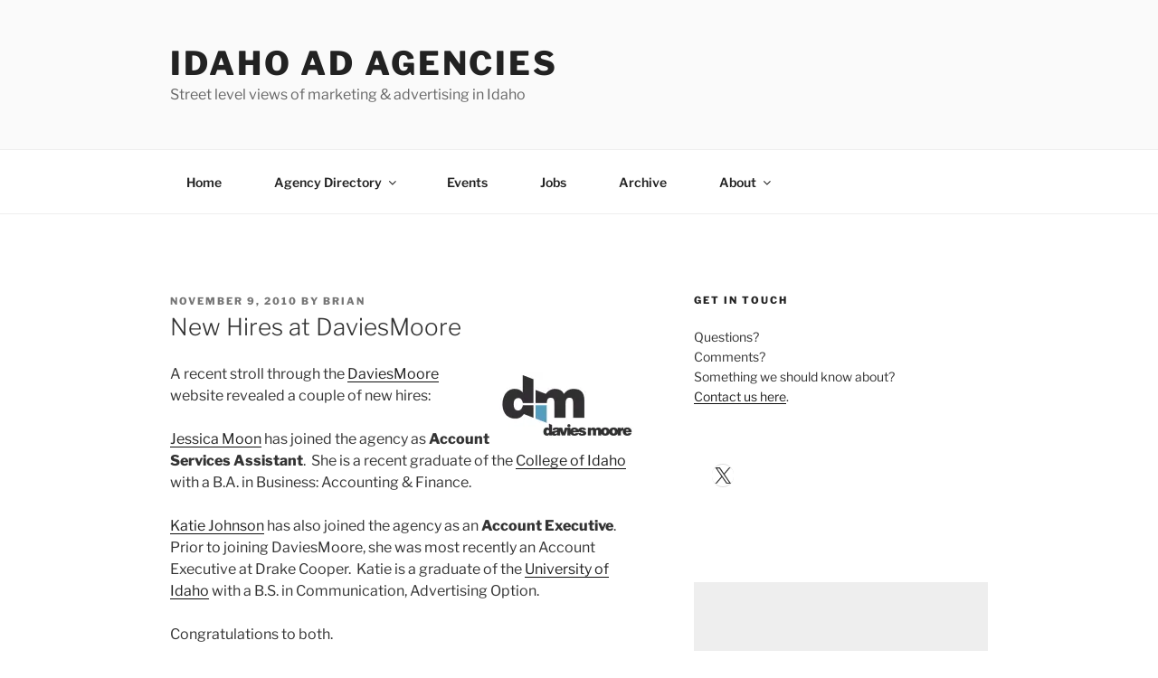

--- FILE ---
content_type: text/html; charset=utf-8
request_url: https://www.google.com/recaptcha/api2/aframe
body_size: 269
content:
<!DOCTYPE HTML><html><head><meta http-equiv="content-type" content="text/html; charset=UTF-8"></head><body><script nonce="fulSjFOIsqjkd53X2kRJ6Q">/** Anti-fraud and anti-abuse applications only. See google.com/recaptcha */ try{var clients={'sodar':'https://pagead2.googlesyndication.com/pagead/sodar?'};window.addEventListener("message",function(a){try{if(a.source===window.parent){var b=JSON.parse(a.data);var c=clients[b['id']];if(c){var d=document.createElement('img');d.src=c+b['params']+'&rc='+(localStorage.getItem("rc::a")?sessionStorage.getItem("rc::b"):"");window.document.body.appendChild(d);sessionStorage.setItem("rc::e",parseInt(sessionStorage.getItem("rc::e")||0)+1);localStorage.setItem("rc::h",'1768797264989');}}}catch(b){}});window.parent.postMessage("_grecaptcha_ready", "*");}catch(b){}</script></body></html>